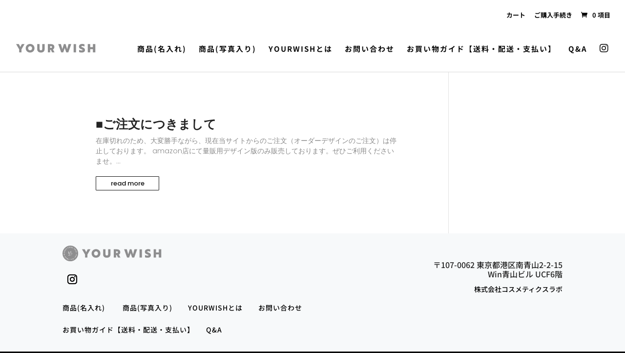

--- FILE ---
content_type: text/css
request_url: https://yourwish.jp/wp-content/et-cache/global/et-divi-customizer-global.min.css?ver=1767398676
body_size: 4187
content:
body{color:#888888}h1,h2,h3,h4,h5,h6{color:#232323}.woocommerce #respond input#submit,.woocommerce-page #respond input#submit,.woocommerce #content input.button,.woocommerce-page #content input.button,.woocommerce-message,.woocommerce-error,.woocommerce-info{background:#ef3f49!important}#et_search_icon:hover,.mobile_menu_bar:before,.mobile_menu_bar:after,.et_toggle_slide_menu:after,.et-social-icon a:hover,.et_pb_sum,.et_pb_pricing li a,.et_pb_pricing_table_button,.et_overlay:before,.entry-summary p.price ins,.woocommerce div.product span.price,.woocommerce-page div.product span.price,.woocommerce #content div.product span.price,.woocommerce-page #content div.product span.price,.woocommerce div.product p.price,.woocommerce-page div.product p.price,.woocommerce #content div.product p.price,.woocommerce-page #content div.product p.price,.et_pb_member_social_links a:hover,.woocommerce .star-rating span:before,.woocommerce-page .star-rating span:before,.et_pb_widget li a:hover,.et_pb_filterable_portfolio .et_pb_portfolio_filters li a.active,.et_pb_filterable_portfolio .et_pb_portofolio_pagination ul li a.active,.et_pb_gallery .et_pb_gallery_pagination ul li a.active,.wp-pagenavi span.current,.wp-pagenavi a:hover,.nav-single a,.tagged_as a,.posted_in a{color:#ef3f49}.et_pb_contact_submit,.et_password_protected_form .et_submit_button,.et_pb_bg_layout_light .et_pb_newsletter_button,.comment-reply-link,.form-submit .et_pb_button,.et_pb_bg_layout_light .et_pb_promo_button,.et_pb_bg_layout_light .et_pb_more_button,.woocommerce a.button.alt,.woocommerce-page a.button.alt,.woocommerce button.button.alt,.woocommerce button.button.alt.disabled,.woocommerce-page button.button.alt,.woocommerce-page button.button.alt.disabled,.woocommerce input.button.alt,.woocommerce-page input.button.alt,.woocommerce #respond input#submit.alt,.woocommerce-page #respond input#submit.alt,.woocommerce #content input.button.alt,.woocommerce-page #content input.button.alt,.woocommerce a.button,.woocommerce-page a.button,.woocommerce button.button,.woocommerce-page button.button,.woocommerce input.button,.woocommerce-page input.button,.et_pb_contact p input[type="checkbox"]:checked+label i:before,.et_pb_bg_layout_light.et_pb_module.et_pb_button{color:#ef3f49}.footer-widget h4{color:#ef3f49}.et-search-form,.nav li ul,.et_mobile_menu,.footer-widget li:before,.et_pb_pricing li:before,blockquote{border-color:#ef3f49}.et_pb_counter_amount,.et_pb_featured_table .et_pb_pricing_heading,.et_quote_content,.et_link_content,.et_audio_content,.et_pb_post_slider.et_pb_bg_layout_dark,.et_slide_in_menu_container,.et_pb_contact p input[type="radio"]:checked+label i:before{background-color:#ef3f49}.container,.et_pb_row,.et_pb_slider .et_pb_container,.et_pb_fullwidth_section .et_pb_title_container,.et_pb_fullwidth_section .et_pb_title_featured_container,.et_pb_fullwidth_header:not(.et_pb_fullscreen) .et_pb_fullwidth_header_container{max-width:1200px}.et_boxed_layout #page-container,.et_boxed_layout.et_non_fixed_nav.et_transparent_nav #page-container #top-header,.et_boxed_layout.et_non_fixed_nav.et_transparent_nav #page-container #main-header,.et_fixed_nav.et_boxed_layout #page-container #top-header,.et_fixed_nav.et_boxed_layout #page-container #main-header,.et_boxed_layout #page-container .container,.et_boxed_layout #page-container .et_pb_row{max-width:1360px}a{color:#ef3f49}.et_secondary_nav_enabled #page-container #top-header{background-color:#ffffff!important}#et-secondary-nav li ul{background-color:#ffffff}#top-header,#top-header a{color:#0a0a0a}#et-secondary-nav li ul a{color:rgba(0,0,0,0.6)}.et_header_style_centered .mobile_nav .select_page,.et_header_style_split .mobile_nav .select_page,.et_nav_text_color_light #top-menu>li>a,.et_nav_text_color_dark #top-menu>li>a,#top-menu a,.et_mobile_menu li a,.et_nav_text_color_light .et_mobile_menu li a,.et_nav_text_color_dark .et_mobile_menu li a,#et_search_icon:before,.et_search_form_container input,span.et_close_search_field:after,#et-top-navigation .et-cart-info{color:#0a0a0a}.et_search_form_container input::-moz-placeholder{color:#0a0a0a}.et_search_form_container input::-webkit-input-placeholder{color:#0a0a0a}.et_search_form_container input:-ms-input-placeholder{color:#0a0a0a}#main-header .nav li ul a{color:rgba(0,0,0,0.6)}#top-header,#top-header a,#et-secondary-nav li li a,#top-header .et-social-icon a:before{font-size:13px;font-weight:bold;font-style:normal;text-transform:uppercase;text-decoration:none}#top-menu li a{font-size:15px}body.et_vertical_nav .container.et_search_form_container .et-search-form input{font-size:15px!important}#top-menu li a,.et_search_form_container input{font-weight:bold;font-style:normal;text-transform:uppercase;text-decoration:none;letter-spacing:2px}.et_search_form_container input::-moz-placeholder{font-weight:bold;font-style:normal;text-transform:uppercase;text-decoration:none;letter-spacing:2px}.et_search_form_container input::-webkit-input-placeholder{font-weight:bold;font-style:normal;text-transform:uppercase;text-decoration:none;letter-spacing:2px}.et_search_form_container input:-ms-input-placeholder{font-weight:bold;font-style:normal;text-transform:uppercase;text-decoration:none;letter-spacing:2px}#top-menu li.current-menu-ancestor>a,#top-menu li.current-menu-item>a,#top-menu li.current_page_item>a{color:#000000}#main-footer{background-color:#f9f9f9}#footer-widgets .footer-widget a,#footer-widgets .footer-widget li a,#footer-widgets .footer-widget li a:hover{color:rgba(0,0,0,0.5)}.footer-widget{color:rgba(0,0,0,0.5)}#main-footer .footer-widget h4,#main-footer .widget_block h1,#main-footer .widget_block h2,#main-footer .widget_block h3,#main-footer .widget_block h4,#main-footer .widget_block h5,#main-footer .widget_block h6{color:#111111}.footer-widget li:before{border-color:#ef3f49}#main-footer .footer-widget h4,#main-footer .widget_block h1,#main-footer .widget_block h2,#main-footer .widget_block h3,#main-footer .widget_block h4,#main-footer .widget_block h5,#main-footer .widget_block h6{font-weight:normal;font-style:normal;text-transform:uppercase;text-decoration:none}.footer-widget .et_pb_widget div,.footer-widget .et_pb_widget ul,.footer-widget .et_pb_widget ol,.footer-widget .et_pb_widget label{line-height:1.5em}#footer-widgets .footer-widget li:before{top:7.5px}.bottom-nav,.bottom-nav a,.bottom-nav li.current-menu-item a{color:#848484}#et-footer-nav .bottom-nav li.current-menu-item a{color:#848484}#footer-bottom{background-color:rgba(0,0,0,0.03)}#footer-info,#footer-info a{color:rgba(0,0,0,0.49)}#footer-bottom .et-social-icon a{color:#7f7f7f}.woocommerce a.button.alt,.woocommerce-page a.button.alt,.woocommerce button.button.alt,.woocommerce button.button.alt.disabled,.woocommerce-page button.button.alt,.woocommerce-page button.button.alt.disabled,.woocommerce input.button.alt,.woocommerce-page input.button.alt,.woocommerce #respond input#submit.alt,.woocommerce-page #respond input#submit.alt,.woocommerce #content input.button.alt,.woocommerce-page #content input.button.alt,.woocommerce a.button,.woocommerce-page a.button,.woocommerce button.button,.woocommerce-page button.button,.woocommerce input.button,.woocommerce-page input.button,.woocommerce #respond input#submit,.woocommerce-page #respond input#submit,.woocommerce #content input.button,.woocommerce-page #content input.button,.woocommerce-message a.button.wc-forward,body .et_pb_button{font-size:17px;border-width:1px!important;border-color:#ef3f49;border-radius:1px}.woocommerce.et_pb_button_helper_class a.button.alt,.woocommerce-page.et_pb_button_helper_class a.button.alt,.woocommerce.et_pb_button_helper_class button.button.alt,.woocommerce.et_pb_button_helper_class button.button.alt.disabled,.woocommerce-page.et_pb_button_helper_class button.button.alt,.woocommerce-page.et_pb_button_helper_class button.button.alt.disabled,.woocommerce.et_pb_button_helper_class input.button.alt,.woocommerce-page.et_pb_button_helper_class input.button.alt,.woocommerce.et_pb_button_helper_class #respond input#submit.alt,.woocommerce-page.et_pb_button_helper_class #respond input#submit.alt,.woocommerce.et_pb_button_helper_class #content input.button.alt,.woocommerce-page.et_pb_button_helper_class #content input.button.alt,.woocommerce.et_pb_button_helper_class a.button,.woocommerce-page.et_pb_button_helper_class a.button,.woocommerce.et_pb_button_helper_class button.button,.woocommerce-page.et_pb_button_helper_class button.button,.woocommerce.et_pb_button_helper_class input.button,.woocommerce-page.et_pb_button_helper_class input.button,.woocommerce.et_pb_button_helper_class #respond input#submit,.woocommerce-page.et_pb_button_helper_class #respond input#submit,.woocommerce.et_pb_button_helper_class #content input.button,.woocommerce-page.et_pb_button_helper_class #content input.button,body.et_pb_button_helper_class .et_pb_button,body.et_pb_button_helper_class .et_pb_module.et_pb_button{color:#ef3f49}.woocommerce a.button.alt:after,.woocommerce-page a.button.alt:after,.woocommerce button.button.alt:after,.woocommerce-page button.button.alt:after,.woocommerce input.button.alt:after,.woocommerce-page input.button.alt:after,.woocommerce #respond input#submit.alt:after,.woocommerce-page #respond input#submit.alt:after,.woocommerce #content input.button.alt:after,.woocommerce-page #content input.button.alt:after,.woocommerce a.button:after,.woocommerce-page a.button:after,.woocommerce button.button:after,.woocommerce-page button.button:after,.woocommerce input.button:after,.woocommerce-page input.button:after,.woocommerce #respond input#submit:after,.woocommerce-page #respond input#submit:after,.woocommerce #content input.button:after,.woocommerce-page #content input.button:after,body .et_pb_button:after{font-size:27.2px}body .et_pb_bg_layout_light.et_pb_button:hover,body .et_pb_bg_layout_light .et_pb_button:hover,body .et_pb_button:hover{color:#ffffff!important;background-color:#ef3f49;border-color:#ef3f49!important;border-radius:1px}.woocommerce a.button.alt:hover,.woocommerce-page a.button.alt:hover,.woocommerce button.button.alt:hover,.woocommerce button.button.alt.disabled:hover,.woocommerce-page button.button.alt:hover,.woocommerce-page button.button.alt.disabled:hover,.woocommerce input.button.alt:hover,.woocommerce-page input.button.alt:hover,.woocommerce #respond input#submit.alt:hover,.woocommerce-page #respond input#submit.alt:hover,.woocommerce #content input.button.alt:hover,.woocommerce-page #content input.button.alt:hover,.woocommerce a.button:hover,.woocommerce-page a.button:hover,.woocommerce button.button:hover,.woocommerce-page button.button:hover,.woocommerce input.button:hover,.woocommerce-page input.button:hover,.woocommerce #respond input#submit:hover,.woocommerce-page #respond input#submit:hover,.woocommerce #content input.button:hover,.woocommerce-page #content input.button:hover{color:#ffffff!important;background-color:#ef3f49!important;border-color:#ef3f49!important;border-radius:1px}h1,h2,h3,h4,h5,h6,.et_quote_content blockquote p,.et_pb_slide_description .et_pb_slide_title{line-height:1.2em}@media only screen and (min-width:981px){#main-footer .footer-widget h4,#main-footer .widget_block h1,#main-footer .widget_block h2,#main-footer .widget_block h3,#main-footer .widget_block h4,#main-footer .widget_block h5,#main-footer .widget_block h6{font-size:16px}.et_header_style_left #et-top-navigation,.et_header_style_split #et-top-navigation{padding:38px 0 0 0}.et_header_style_left #et-top-navigation nav>ul>li>a,.et_header_style_split #et-top-navigation nav>ul>li>a{padding-bottom:38px}.et_header_style_split .centered-inline-logo-wrap{width:75px;margin:-75px 0}.et_header_style_split .centered-inline-logo-wrap #logo{max-height:75px}.et_pb_svg_logo.et_header_style_split .centered-inline-logo-wrap #logo{height:75px}.et_header_style_centered #top-menu>li>a{padding-bottom:14px}.et_header_style_slide #et-top-navigation,.et_header_style_fullscreen #et-top-navigation{padding:29px 0 29px 0!important}.et_header_style_centered #main-header .logo_container{height:75px}#logo{max-height:45%}.et_pb_svg_logo #logo{height:45%}.et_header_style_centered.et_hide_primary_logo #main-header:not(.et-fixed-header) .logo_container,.et_header_style_centered.et_hide_fixed_logo #main-header.et-fixed-header .logo_container{height:13.5px}.et_fixed_nav #page-container .et-fixed-header#top-header{background-color:#ffffff!important}.et_fixed_nav #page-container .et-fixed-header#top-header #et-secondary-nav li ul{background-color:#ffffff}.et-fixed-header #top-menu a,.et-fixed-header #et_search_icon:before,.et-fixed-header #et_top_search .et-search-form input,.et-fixed-header .et_search_form_container input,.et-fixed-header .et_close_search_field:after,.et-fixed-header #et-top-navigation .et-cart-info{color:#0a0a0a!important}.et-fixed-header .et_search_form_container input::-moz-placeholder{color:#0a0a0a!important}.et-fixed-header .et_search_form_container input::-webkit-input-placeholder{color:#0a0a0a!important}.et-fixed-header .et_search_form_container input:-ms-input-placeholder{color:#0a0a0a!important}.et-fixed-header #top-menu li.current-menu-ancestor>a,.et-fixed-header #top-menu li.current-menu-item>a,.et-fixed-header #top-menu li.current_page_item>a{color:#000000!important}.et-fixed-header#top-header a{color:#0a0a0a}}@media only screen and (min-width:1500px){.et_pb_row{padding:30px 0}.et_pb_section{padding:60px 0}.single.et_pb_pagebuilder_layout.et_full_width_page .et_post_meta_wrapper{padding-top:90px}.et_pb_fullwidth_section{padding:0}}	h1,h2,h3,h4,h5,h6{font-family:'Poppins',Helvetica,Arial,Lucida,sans-serif}body,input,textarea,select{font-family:'Poppins',Helvetica,Arial,Lucida,sans-serif}.et_pb_button{font-family:'Noto Sans Japanese',sans-serif}#main-header,#et-top-navigation{font-family:'Noto Sans JP',Helvetica,Arial,Lucida,sans-serif}#top-header .container{font-family:'Noto Sans JP',Helvetica,Arial,Lucida,sans-serif}.et_slide_in_menu_container,.et_slide_in_menu_container .et-search-field{font-family:'Noto Sans Japanese',sans-serif}.custom-blog .et_pb_post{display:list-item;flex-direction:row-reverse;justify-content:flex-end;margin-bottom:20px}.custom-blog .post-meta{padding-right:4%}.custom-blog .et_pb_post{display:flex;flex-direction:column}.custom-blog .et_pb_post .et_pb_image_container,.et_pb_post .entry-featured-image-url{order:4}.custom-blog .et_pb_post .entry-title{order:2}.custom-blog .et_pb_post .post-meta{order:1}.custom-blog .et_pb_post .post-content{order:2}.c-primaryBtn{position:relative;width:100%;display:-webkit-box;display:flex;-webkit-box-align:center;align-items:center;-webkit-box-pack:center;justify-content:center;background-color:white;padding:15px 25px 15px 20px;line-height:1.5;font-weight:600;text-align:center;letter-spacing:1px;color:black;text-decoration:none;-webkit-transition:all 0.5s;transition:all 0.5s;border:1px #E57200 solid}.c-primaryBtn span{display:block;z-index:1;position:relative;font-size:1.6rem}.c-primaryBtn--topicsPrev::before{content:none}.c-primaryBtn--topicsPrev::after{content:'';width:7px;height:7px;border-top:1px solid #fff;border-right:1px solid #fff;position:absolute;top:40%;left:20px;-webkit-transform:rotate(225deg) translateY(-50%);transform:rotate(225deg) translateY(-50%)}.c-primaryBtn--topicsNext::before{content:none}@media screen and (min-width:768px){.c-primaryBtn:hover::before{width:100%}}.wpcf7-form-control-wrap{width:100%}.c-formBlock{margin-bottom:10px}@media screen and (min-width:768px){.c-formBlock{display:-webkit-box;display:flex;-webkit-box-pack:justify;justify-content:space-between}}.c-form__ttl{width:100%;font-size:15px;margin-bottom:5px;color:black}@media screen and (min-width:768px){.c-form__ttl{width:26%;line-height:38px}}.c-form__cont{width:100%}@media screen and (min-width:768px){.c-form__cont{width:70%}}.c-form__subTtl{display:inline-block;margin-right:5px;white-space:nowrap;line-height:40px;width:3em;text-align:right;color:black}.c-form__note{color:#999}.c-form__require{color:#ffffff;background-color:red;margin-left:10px;font-weight:800;font-size:11px;padding:3px}.c-form__notice{display:block;color:#bf2121}@media screen and (min-width:768px){.c-form__notice br{display:none}}.c-form__row{margin-bottom:12px}.c-form__row--half{width:48%}.c-form__row span{display:block;color:black;font-size:15px}.c-form__fwrap{display:-webkit-box;display:flex;-webkit-box-align:center;align-items:center;-webkit-box-pack:start;justify-content:flex-start;flex-wrap:wrap;margin-bottom:12px}.c-formText{-webkit-appearance:none;-moz-appearance:none;appearance:none;background-color:#fff;background-image:none;border:1px solid rgba(0,0,0,0.16);border-radius:0;color:inherit;font-family:inherit;font-size:1.6rem;line-height:1.5;padding:.4em .8em;width:100%}.c-formText:focus{border:1px solid rgba(0,0,0,0.32);box-shadow:none;outline:none}.c-formTextarea{-webkit-appearance:none;-moz-appearance:none;appearance:none;background-color:#fff!important;background-image:none;border:1px solid rgba(0,0,0,0.16)!important;border-radius:0;color:inherit;font-family:inherit;font-size:1em;height:200px;padding:0.4em 0.8em;width:100%}.c-formTextarea:focus{border:1px solid rgba(0,0,0,0.32);box-shadow:none;outline:none}.c-formBorderBtn{padding:7px 30px;border-radius:20px;border:solid 1px #ccc;background-color:#fff;white-space:nowrap}.c-form select::-ms-expand{display:none}.c-formSelect{-webkit-appearance:none;-moz-appearance:none;appearance:none;margin-bottom:20px;padding:7px 30px;border-radius:20px;border:solid 1px #ccc;background-color:#fff;white-space:nowrap}.c-form__hyphen{display:inline-block;padding:0 5px;line-height:40px;color:black}.c-form__ex{display:block;padding:5px 0;color:black}.p-contactSect{background-color:#fff;position:relative;padding:35px 2.5% 57px}@media screen and (min-width:768px){.p-contactSect{max-width:960px;margin:0 auto;padding:100px 2.5% 75px}}.p-contact__inner{width:100%}@media screen and (min-width:768px){.p-contact__inner{max-width:750px;margin:0 auto}}.p-contact__lead{font-size:1.4rem;font-weight:600;line-height:2;text-align:center;margin-bottom:30px}@media screen and (min-width:768px){.p-contact__lead{max-width:900px;font-size:1.5rem;line-height:47px;border-top:solid 1px #a80000;border-bottom:solid 1px #a80000;position:relative;margin:0 auto 106px}.p-contact__lead br{display:none}.p-contact__lead::after{content:'';display:block;position:absolute;bottom:-60px;left:50%;-webkit-transform:translateX(-50%);transform:translateX(-50%);width:13px;height:13px;border-top:2px solid #a80000;border-right:2px solid #a80000;-webkit-transform:rotate(135deg);transform:rotate(135deg)}}.p-contact__zipcode{width:30%}.p-contact__full{width:100%}.p-contact__auto{margin:0 10px 10px 0}.p-contact__btn{max-width:395px;margin:0 auto}@media screen and (min-width:768px){.p-contact__btn{margin:0 0 0 auto}}@media screen and (max-width:600px){.container{width:95%!important}}.woocommerce form .form-row .select2-container{width:100%!important;line-height:2em}div.qty{float:left;padding:13px;color:black;font-weight:700;font-size:20px}.fpd-modal-wrapper>.fpd-modal-content{color:red!important}.top-img{background-image:url('https://yourwish.jp/wp-content/uploads/2021/12/cerm.png');background-repeat:no-repeat;background-size:auto;background-position:top}@media (max-width:767px){#ecommerce-custom-header h1{font-size:24px}}.fa-brands,.fab{font-size:20px}.rp_estimated_date{margin:10px 0;text-align:right}.widget_shopping_cart .woocommerce-mini-cart__buttons a.button:first-child{width:100%}.widget_shopping_cart .woocommerce-mini-cart__buttons a.button:last-child{width:100%}.entry-content table:not(.variations){border:0px!important}.entry-content tr td{border-top:0px!important}.related-posts{display:none}#sidebar{display:none}p#ce4wp_checkout_consent_checkbox_field{display:none}